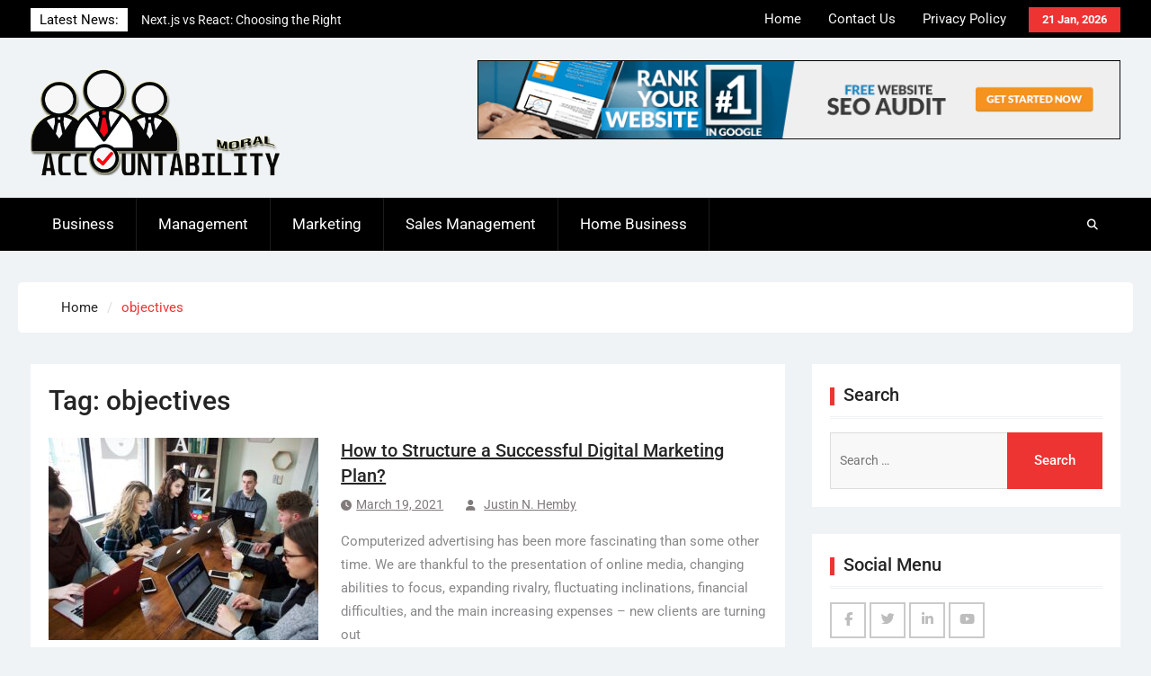

--- FILE ---
content_type: text/html; charset=UTF-8
request_url: https://moralaccountability.com/tag/objectives/
body_size: 10701
content:
<!DOCTYPE html> <html dir="ltr" lang="en-US" prefix="og: https://ogp.me/ns#">
		<head>
			<meta charset="UTF-8">
		<meta name="viewport" content="width=device-width, initial-scale=1">
		<link rel="profile" href="http://gmpg.org/xfn/11">
		<link rel="pingback" href="https://moralaccountability.com/xmlrpc.php">
		
<title>objectives - Moral Accountability</title>

		<!-- All in One SEO 4.9.3 - aioseo.com -->
	<meta name="robots" content="max-image-preview:large" />
	<link rel="canonical" href="https://moralaccountability.com/tag/objectives/" />
	<meta name="generator" content="All in One SEO (AIOSEO) 4.9.3" />
		<script type="application/ld+json" class="aioseo-schema">
			{"@context":"https:\/\/schema.org","@graph":[{"@type":"BreadcrumbList","@id":"https:\/\/moralaccountability.com\/tag\/objectives\/#breadcrumblist","itemListElement":[{"@type":"ListItem","@id":"https:\/\/moralaccountability.com#listItem","position":1,"name":"Home","item":"https:\/\/moralaccountability.com","nextItem":{"@type":"ListItem","@id":"https:\/\/moralaccountability.com\/tag\/objectives\/#listItem","name":"objectives"}},{"@type":"ListItem","@id":"https:\/\/moralaccountability.com\/tag\/objectives\/#listItem","position":2,"name":"objectives","previousItem":{"@type":"ListItem","@id":"https:\/\/moralaccountability.com#listItem","name":"Home"}}]},{"@type":"CollectionPage","@id":"https:\/\/moralaccountability.com\/tag\/objectives\/#collectionpage","url":"https:\/\/moralaccountability.com\/tag\/objectives\/","name":"objectives - Moral Accountability","inLanguage":"en-US","isPartOf":{"@id":"https:\/\/moralaccountability.com\/#website"},"breadcrumb":{"@id":"https:\/\/moralaccountability.com\/tag\/objectives\/#breadcrumblist"}},{"@type":"Organization","@id":"https:\/\/moralaccountability.com\/#organization","name":"Moral Accountability","description":"Business Blog","url":"https:\/\/moralaccountability.com\/","logo":{"@type":"ImageObject","url":"https:\/\/moralaccountability.com\/wp-content\/uploads\/2022\/06\/MORAL-ACCOUNTABILITY-Logo-1-e1654075718638.png","@id":"https:\/\/moralaccountability.com\/tag\/objectives\/#organizationLogo","width":1000,"height":423},"image":{"@id":"https:\/\/moralaccountability.com\/tag\/objectives\/#organizationLogo"}},{"@type":"WebSite","@id":"https:\/\/moralaccountability.com\/#website","url":"https:\/\/moralaccountability.com\/","name":"Moral Accountability","description":"Business Blog","inLanguage":"en-US","publisher":{"@id":"https:\/\/moralaccountability.com\/#organization"}}]}
		</script>
		<!-- All in One SEO -->

<link rel="alternate" type="application/rss+xml" title="Moral Accountability &raquo; Feed" href="https://moralaccountability.com/feed/" />
<link rel="alternate" type="application/rss+xml" title="Moral Accountability &raquo; objectives Tag Feed" href="https://moralaccountability.com/tag/objectives/feed/" />
<style id='wp-img-auto-sizes-contain-inline-css' type='text/css'>
img:is([sizes=auto i],[sizes^="auto," i]){contain-intrinsic-size:3000px 1500px}
/*# sourceURL=wp-img-auto-sizes-contain-inline-css */
</style>

<style id='wp-emoji-styles-inline-css' type='text/css'>

	img.wp-smiley, img.emoji {
		display: inline !important;
		border: none !important;
		box-shadow: none !important;
		height: 1em !important;
		width: 1em !important;
		margin: 0 0.07em !important;
		vertical-align: -0.1em !important;
		background: none !important;
		padding: 0 !important;
	}
/*# sourceURL=wp-emoji-styles-inline-css */
</style>
<link rel='stylesheet' id='wp-block-library-css' href='https://moralaccountability.com/wp-includes/css/dist/block-library/style.min.css?ver=6.9' type='text/css' media='all' />
<style id='global-styles-inline-css' type='text/css'>
:root{--wp--preset--aspect-ratio--square: 1;--wp--preset--aspect-ratio--4-3: 4/3;--wp--preset--aspect-ratio--3-4: 3/4;--wp--preset--aspect-ratio--3-2: 3/2;--wp--preset--aspect-ratio--2-3: 2/3;--wp--preset--aspect-ratio--16-9: 16/9;--wp--preset--aspect-ratio--9-16: 9/16;--wp--preset--color--black: #111111;--wp--preset--color--cyan-bluish-gray: #abb8c3;--wp--preset--color--white: #ffffff;--wp--preset--color--pale-pink: #f78da7;--wp--preset--color--vivid-red: #cf2e2e;--wp--preset--color--luminous-vivid-orange: #ff6900;--wp--preset--color--luminous-vivid-amber: #fcb900;--wp--preset--color--light-green-cyan: #7bdcb5;--wp--preset--color--vivid-green-cyan: #00d084;--wp--preset--color--pale-cyan-blue: #8ed1fc;--wp--preset--color--vivid-cyan-blue: #0693e3;--wp--preset--color--vivid-purple: #9b51e0;--wp--preset--color--gray: #f4f4f4;--wp--preset--color--blue: 1b8be0;--wp--preset--color--orange: #ee3333;--wp--preset--gradient--vivid-cyan-blue-to-vivid-purple: linear-gradient(135deg,rgb(6,147,227) 0%,rgb(155,81,224) 100%);--wp--preset--gradient--light-green-cyan-to-vivid-green-cyan: linear-gradient(135deg,rgb(122,220,180) 0%,rgb(0,208,130) 100%);--wp--preset--gradient--luminous-vivid-amber-to-luminous-vivid-orange: linear-gradient(135deg,rgb(252,185,0) 0%,rgb(255,105,0) 100%);--wp--preset--gradient--luminous-vivid-orange-to-vivid-red: linear-gradient(135deg,rgb(255,105,0) 0%,rgb(207,46,46) 100%);--wp--preset--gradient--very-light-gray-to-cyan-bluish-gray: linear-gradient(135deg,rgb(238,238,238) 0%,rgb(169,184,195) 100%);--wp--preset--gradient--cool-to-warm-spectrum: linear-gradient(135deg,rgb(74,234,220) 0%,rgb(151,120,209) 20%,rgb(207,42,186) 40%,rgb(238,44,130) 60%,rgb(251,105,98) 80%,rgb(254,248,76) 100%);--wp--preset--gradient--blush-light-purple: linear-gradient(135deg,rgb(255,206,236) 0%,rgb(152,150,240) 100%);--wp--preset--gradient--blush-bordeaux: linear-gradient(135deg,rgb(254,205,165) 0%,rgb(254,45,45) 50%,rgb(107,0,62) 100%);--wp--preset--gradient--luminous-dusk: linear-gradient(135deg,rgb(255,203,112) 0%,rgb(199,81,192) 50%,rgb(65,88,208) 100%);--wp--preset--gradient--pale-ocean: linear-gradient(135deg,rgb(255,245,203) 0%,rgb(182,227,212) 50%,rgb(51,167,181) 100%);--wp--preset--gradient--electric-grass: linear-gradient(135deg,rgb(202,248,128) 0%,rgb(113,206,126) 100%);--wp--preset--gradient--midnight: linear-gradient(135deg,rgb(2,3,129) 0%,rgb(40,116,252) 100%);--wp--preset--font-size--small: 14px;--wp--preset--font-size--medium: 20px;--wp--preset--font-size--large: 42px;--wp--preset--font-size--x-large: 42px;--wp--preset--font-size--normal: 18px;--wp--preset--font-size--huge: 54px;--wp--preset--spacing--20: 0.44rem;--wp--preset--spacing--30: 0.67rem;--wp--preset--spacing--40: 1rem;--wp--preset--spacing--50: 1.5rem;--wp--preset--spacing--60: 2.25rem;--wp--preset--spacing--70: 3.38rem;--wp--preset--spacing--80: 5.06rem;--wp--preset--shadow--natural: 6px 6px 9px rgba(0, 0, 0, 0.2);--wp--preset--shadow--deep: 12px 12px 50px rgba(0, 0, 0, 0.4);--wp--preset--shadow--sharp: 6px 6px 0px rgba(0, 0, 0, 0.2);--wp--preset--shadow--outlined: 6px 6px 0px -3px rgb(255, 255, 255), 6px 6px rgb(0, 0, 0);--wp--preset--shadow--crisp: 6px 6px 0px rgb(0, 0, 0);}:where(.is-layout-flex){gap: 0.5em;}:where(.is-layout-grid){gap: 0.5em;}body .is-layout-flex{display: flex;}.is-layout-flex{flex-wrap: wrap;align-items: center;}.is-layout-flex > :is(*, div){margin: 0;}body .is-layout-grid{display: grid;}.is-layout-grid > :is(*, div){margin: 0;}:where(.wp-block-columns.is-layout-flex){gap: 2em;}:where(.wp-block-columns.is-layout-grid){gap: 2em;}:where(.wp-block-post-template.is-layout-flex){gap: 1.25em;}:where(.wp-block-post-template.is-layout-grid){gap: 1.25em;}.has-black-color{color: var(--wp--preset--color--black) !important;}.has-cyan-bluish-gray-color{color: var(--wp--preset--color--cyan-bluish-gray) !important;}.has-white-color{color: var(--wp--preset--color--white) !important;}.has-pale-pink-color{color: var(--wp--preset--color--pale-pink) !important;}.has-vivid-red-color{color: var(--wp--preset--color--vivid-red) !important;}.has-luminous-vivid-orange-color{color: var(--wp--preset--color--luminous-vivid-orange) !important;}.has-luminous-vivid-amber-color{color: var(--wp--preset--color--luminous-vivid-amber) !important;}.has-light-green-cyan-color{color: var(--wp--preset--color--light-green-cyan) !important;}.has-vivid-green-cyan-color{color: var(--wp--preset--color--vivid-green-cyan) !important;}.has-pale-cyan-blue-color{color: var(--wp--preset--color--pale-cyan-blue) !important;}.has-vivid-cyan-blue-color{color: var(--wp--preset--color--vivid-cyan-blue) !important;}.has-vivid-purple-color{color: var(--wp--preset--color--vivid-purple) !important;}.has-black-background-color{background-color: var(--wp--preset--color--black) !important;}.has-cyan-bluish-gray-background-color{background-color: var(--wp--preset--color--cyan-bluish-gray) !important;}.has-white-background-color{background-color: var(--wp--preset--color--white) !important;}.has-pale-pink-background-color{background-color: var(--wp--preset--color--pale-pink) !important;}.has-vivid-red-background-color{background-color: var(--wp--preset--color--vivid-red) !important;}.has-luminous-vivid-orange-background-color{background-color: var(--wp--preset--color--luminous-vivid-orange) !important;}.has-luminous-vivid-amber-background-color{background-color: var(--wp--preset--color--luminous-vivid-amber) !important;}.has-light-green-cyan-background-color{background-color: var(--wp--preset--color--light-green-cyan) !important;}.has-vivid-green-cyan-background-color{background-color: var(--wp--preset--color--vivid-green-cyan) !important;}.has-pale-cyan-blue-background-color{background-color: var(--wp--preset--color--pale-cyan-blue) !important;}.has-vivid-cyan-blue-background-color{background-color: var(--wp--preset--color--vivid-cyan-blue) !important;}.has-vivid-purple-background-color{background-color: var(--wp--preset--color--vivid-purple) !important;}.has-black-border-color{border-color: var(--wp--preset--color--black) !important;}.has-cyan-bluish-gray-border-color{border-color: var(--wp--preset--color--cyan-bluish-gray) !important;}.has-white-border-color{border-color: var(--wp--preset--color--white) !important;}.has-pale-pink-border-color{border-color: var(--wp--preset--color--pale-pink) !important;}.has-vivid-red-border-color{border-color: var(--wp--preset--color--vivid-red) !important;}.has-luminous-vivid-orange-border-color{border-color: var(--wp--preset--color--luminous-vivid-orange) !important;}.has-luminous-vivid-amber-border-color{border-color: var(--wp--preset--color--luminous-vivid-amber) !important;}.has-light-green-cyan-border-color{border-color: var(--wp--preset--color--light-green-cyan) !important;}.has-vivid-green-cyan-border-color{border-color: var(--wp--preset--color--vivid-green-cyan) !important;}.has-pale-cyan-blue-border-color{border-color: var(--wp--preset--color--pale-cyan-blue) !important;}.has-vivid-cyan-blue-border-color{border-color: var(--wp--preset--color--vivid-cyan-blue) !important;}.has-vivid-purple-border-color{border-color: var(--wp--preset--color--vivid-purple) !important;}.has-vivid-cyan-blue-to-vivid-purple-gradient-background{background: var(--wp--preset--gradient--vivid-cyan-blue-to-vivid-purple) !important;}.has-light-green-cyan-to-vivid-green-cyan-gradient-background{background: var(--wp--preset--gradient--light-green-cyan-to-vivid-green-cyan) !important;}.has-luminous-vivid-amber-to-luminous-vivid-orange-gradient-background{background: var(--wp--preset--gradient--luminous-vivid-amber-to-luminous-vivid-orange) !important;}.has-luminous-vivid-orange-to-vivid-red-gradient-background{background: var(--wp--preset--gradient--luminous-vivid-orange-to-vivid-red) !important;}.has-very-light-gray-to-cyan-bluish-gray-gradient-background{background: var(--wp--preset--gradient--very-light-gray-to-cyan-bluish-gray) !important;}.has-cool-to-warm-spectrum-gradient-background{background: var(--wp--preset--gradient--cool-to-warm-spectrum) !important;}.has-blush-light-purple-gradient-background{background: var(--wp--preset--gradient--blush-light-purple) !important;}.has-blush-bordeaux-gradient-background{background: var(--wp--preset--gradient--blush-bordeaux) !important;}.has-luminous-dusk-gradient-background{background: var(--wp--preset--gradient--luminous-dusk) !important;}.has-pale-ocean-gradient-background{background: var(--wp--preset--gradient--pale-ocean) !important;}.has-electric-grass-gradient-background{background: var(--wp--preset--gradient--electric-grass) !important;}.has-midnight-gradient-background{background: var(--wp--preset--gradient--midnight) !important;}.has-small-font-size{font-size: var(--wp--preset--font-size--small) !important;}.has-medium-font-size{font-size: var(--wp--preset--font-size--medium) !important;}.has-large-font-size{font-size: var(--wp--preset--font-size--large) !important;}.has-x-large-font-size{font-size: var(--wp--preset--font-size--x-large) !important;}
/*# sourceURL=global-styles-inline-css */
</style>

<style id='classic-theme-styles-inline-css' type='text/css'>
/*! This file is auto-generated */
.wp-block-button__link{color:#fff;background-color:#32373c;border-radius:9999px;box-shadow:none;text-decoration:none;padding:calc(.667em + 2px) calc(1.333em + 2px);font-size:1.125em}.wp-block-file__button{background:#32373c;color:#fff;text-decoration:none}
/*# sourceURL=/wp-includes/css/classic-themes.min.css */
</style>
<link rel='stylesheet' id='contact-form-7-css' href='https://moralaccountability.com/wp-content/plugins/contact-form-7/includes/css/styles.css?ver=6.1.4' type='text/css' media='all' />
<link rel='stylesheet' id='magazine-power-font-awesome-css' href='https://moralaccountability.com/wp-content/themes/magazine-power/third-party/font-awesome/css/all.min.css?ver=6.7.2' type='text/css' media='all' />
<link rel='stylesheet' id='magazine-power-google-fonts-css' href='https://moralaccountability.com/wp-content/fonts/d6aabfdd582335a777166a682dc92eeb.css?ver=1.0.3' type='text/css' media='all' />
<link rel='stylesheet' id='jquery-sidr-css' href='https://moralaccountability.com/wp-content/themes/magazine-power/third-party/sidr/css/jquery.sidr.dark.min.css?ver=2.2.1' type='text/css' media='all' />
<link rel='stylesheet' id='jquery-slick-css' href='https://moralaccountability.com/wp-content/themes/magazine-power/third-party/slick/slick.min.css?ver=1.8.1' type='text/css' media='all' />
<link rel='stylesheet' id='magazine-power-style-css' href='https://moralaccountability.com/wp-content/themes/magazine-power/style.css?ver=2.0.1' type='text/css' media='all' />
<link rel='stylesheet' id='magazine-power-block-style-css' href='https://moralaccountability.com/wp-content/themes/magazine-power/css/blocks.css?ver=20250625-105920' type='text/css' media='all' />
<script type="text/javascript" src="https://moralaccountability.com/wp-includes/js/jquery/jquery.min.js?ver=3.7.1" id="jquery-core-js"></script>
<script type="text/javascript" src="https://moralaccountability.com/wp-includes/js/jquery/jquery-migrate.min.js?ver=3.4.1" id="jquery-migrate-js"></script>
<link rel="https://api.w.org/" href="https://moralaccountability.com/wp-json/" /><link rel="alternate" title="JSON" type="application/json" href="https://moralaccountability.com/wp-json/wp/v2/tags/61" /><link rel="EditURI" type="application/rsd+xml" title="RSD" href="https://moralaccountability.com/xmlrpc.php?rsd" />
<link rel="icon" href="https://moralaccountability.com/wp-content/uploads/2022/06/cropped-to-do-list-32x32.png" sizes="32x32" />
<link rel="icon" href="https://moralaccountability.com/wp-content/uploads/2022/06/cropped-to-do-list-192x192.png" sizes="192x192" />
<link rel="apple-touch-icon" href="https://moralaccountability.com/wp-content/uploads/2022/06/cropped-to-do-list-180x180.png" />
<meta name="msapplication-TileImage" content="https://moralaccountability.com/wp-content/uploads/2022/06/cropped-to-do-list-270x270.png" />
</head>

<body class="archive tag tag-objectives tag-61 wp-custom-logo wp-embed-responsive wp-theme-magazine-power group-blog global-layout-right-sidebar">
	
			<div id="page" class="hfeed site">
		<a class="skip-link screen-reader-text" href="#content">Skip to content</a>
				<div class="mobile-nav-wrap">
			<a id="mobile-trigger" href="#mob-menu"><i class="fas fa-bars"></i></a>
			<div id="mob-menu">
				<ul id="menu-primary-menu" class="menu"><li id="menu-item-102" class="menu-item menu-item-type-taxonomy menu-item-object-category menu-item-102"><a href="https://moralaccountability.com/category/business/">Business</a></li>
<li id="menu-item-103" class="menu-item menu-item-type-taxonomy menu-item-object-category menu-item-103"><a href="https://moralaccountability.com/category/management/">Management</a></li>
<li id="menu-item-104" class="menu-item menu-item-type-taxonomy menu-item-object-category menu-item-104"><a href="https://moralaccountability.com/category/marketing/">Marketing</a></li>
<li id="menu-item-105" class="menu-item menu-item-type-taxonomy menu-item-object-category menu-item-105"><a href="https://moralaccountability.com/category/sales-management/">Sales Management</a></li>
<li id="menu-item-106" class="menu-item menu-item-type-taxonomy menu-item-object-category menu-item-106"><a href="https://moralaccountability.com/category/home-business/">Home Business</a></li>
</ul>			</div><!-- #mob-menu -->

							<a id="mobile-trigger2" href="#mob-menu2"><i class="fas fa-bars"></i></a>
				<div id="mob-menu2">
					<ul id="menu-top-menu" class="menu"><li id="menu-item-107" class="menu-item menu-item-type-post_type menu-item-object-page menu-item-home menu-item-107"><a href="https://moralaccountability.com/">Home</a></li>
<li id="menu-item-108" class="menu-item menu-item-type-post_type menu-item-object-page menu-item-108"><a href="https://moralaccountability.com/contact-us/">Contact Us</a></li>
<li id="menu-item-109" class="menu-item menu-item-type-post_type menu-item-object-page menu-item-109"><a href="https://moralaccountability.com/privacy-policy/">Privacy Policy</a></li>
</ul>				</div><!-- #mob-menu2 -->
					</div><!-- .mobile-nav-wrap -->
		
			<div id="tophead">
			<div class="container">

									<div class="head-date">
						21 Jan, 2026					</div><!-- .head-date -->
													<div id="top-nav">
						<nav class="top-navigation"><ul id="menu-top-menu-1" class="menu"><li class="menu-item menu-item-type-post_type menu-item-object-page menu-item-home menu-item-107"><a href="https://moralaccountability.com/">Home</a></li>
<li class="menu-item menu-item-type-post_type menu-item-object-page menu-item-108"><a href="https://moralaccountability.com/contact-us/">Contact Us</a></li>
<li class="menu-item menu-item-type-post_type menu-item-object-page menu-item-109"><a href="https://moralaccountability.com/privacy-policy/">Privacy Policy</a></li>
</ul></nav>					</div><!-- #top-nav -->
													<div class="top-news">
						<span class="top-news-title">
												Latest News:						</span>
								<div id="news-ticker">
			<div class="news-ticker-inner-wrap">
									<div class="list">
						<a href="https://moralaccountability.com/next-js-vs-react-choosing-the-right-framework-for-modern-web-apps/">Next.js vs React: Choosing the Right Framework for Modern Web Apps</a>
					</div>
									<div class="list">
						<a href="https://moralaccountability.com/tips-for-getting-the-most-out-of-solidworks-electrical-and-solidworks-simulation/">Tips for Getting the Most Out of SolidWorks Electrical and SolidWorks Simulation</a>
					</div>
									<div class="list">
						<a href="https://moralaccountability.com/do-you-need-an-acca-private-tutor-for-sbr-7-clear-triggers-to-say-yes/">Do You Need an ACCA Private Tutor for SBR? 7 Clear Triggers to Say Yes</a>
					</div>
							</div><!-- .news-ticker-inner-wrap -->
		</div><!-- #news-ticker -->
							</div><!-- .top-news -->
				

				


			</div><!-- .container -->
		</div><!-- #tophead -->
				<header id="masthead" class="site-header" role="banner"><div class="container"><div class="inner-wrapper">
						<div class="site-branding">

			<a href="https://moralaccountability.com/" class="custom-logo-link" rel="home"><img width="1000" height="423" src="https://moralaccountability.com/wp-content/uploads/2022/06/MORAL-ACCOUNTABILITY-Logo-1-e1654075718638.png" class="custom-logo" alt="Moral Accountability" decoding="async" fetchpriority="high" srcset="https://moralaccountability.com/wp-content/uploads/2022/06/MORAL-ACCOUNTABILITY-Logo-1-e1654075718638.png 1000w, https://moralaccountability.com/wp-content/uploads/2022/06/MORAL-ACCOUNTABILITY-Logo-1-e1654075718638-300x127.png 300w, https://moralaccountability.com/wp-content/uploads/2022/06/MORAL-ACCOUNTABILITY-Logo-1-e1654075718638-768x325.png 768w, https://moralaccountability.com/wp-content/uploads/2022/06/MORAL-ACCOUNTABILITY-Logo-1-e1654075718638-370x157.png 370w" sizes="(max-width: 1000px) 100vw, 1000px" /></a>
			
					</div><!-- .site-branding -->
		<div id="header-widget">
							<div id="header-right-widget-area">
					<aside id="text-3" class="widget widget_text">			<div class="textwidget"><p><img decoding="async" class="aligncenter wp-image-101 size-full" src="https://moralaccountability.com/wp-content/uploads/2022/02/port-gif72890-00018.gif" alt="" width="728" height="90" /></p>
</div>
		</aside>				</div><!-- #header-right-widget-area -->
					</div><!-- #header-ads -->
					</div> <!-- .inner-wrapper --></div><!-- .container --></header><!-- #masthead -->
				<div id="main-nav" class="clear-fix">
			<div class="main-nav-wrapper">
				<div class="container">
					<nav id="site-navigation" class="main-navigation" role="navigation">
						<div class="wrap-menu-content">
							<div class="menu-primary-menu-container"><ul id="primary-menu" class="menu"><li class="menu-item menu-item-type-taxonomy menu-item-object-category menu-item-102"><a href="https://moralaccountability.com/category/business/">Business</a></li>
<li class="menu-item menu-item-type-taxonomy menu-item-object-category menu-item-103"><a href="https://moralaccountability.com/category/management/">Management</a></li>
<li class="menu-item menu-item-type-taxonomy menu-item-object-category menu-item-104"><a href="https://moralaccountability.com/category/marketing/">Marketing</a></li>
<li class="menu-item menu-item-type-taxonomy menu-item-object-category menu-item-105"><a href="https://moralaccountability.com/category/sales-management/">Sales Management</a></li>
<li class="menu-item menu-item-type-taxonomy menu-item-object-category menu-item-106"><a href="https://moralaccountability.com/category/home-business/">Home Business</a></li>
</ul></div>						</div><!-- .wrap-menu-content -->
					</nav><!-- #site-navigation -->

					<div class="header-search-box">
						<a href="#" class="search-icon"><i class="fas fa-search"></i></a>
						<div class="search-box-wrap">
							<form role="search" method="get" class="search-form" action="https://moralaccountability.com/">
				<label>
					<span class="screen-reader-text">Search for:</span>
					<input type="search" class="search-field" placeholder="Search &hellip;" value="" name="s" />
				</label>
				<input type="submit" class="search-submit" value="Search" />
			</form>						</div><!-- .search-box-wrap -->
					</div><!-- .header-search-box -->
				</div> <!-- .container -->
			</div> <!-- main-nav-wrapper -->
		</div> <!-- #main-nav -->
		
	<div id="breadcrumb"><div class="container"><div role="navigation" aria-label="Breadcrumbs" class="breadcrumb-trail breadcrumbs" itemprop="breadcrumb"><ul class="trail-items" itemscope itemtype="http://schema.org/BreadcrumbList"><meta name="numberOfItems" content="2" /><meta name="itemListOrder" content="Ascending" /><li itemprop="itemListElement" itemscope itemtype="http://schema.org/ListItem" class="trail-item trail-begin"><a href="https://moralaccountability.com/" rel="home" itemprop="item"><span itemprop="name">Home</span></a><meta itemprop="position" content="1" /></li><li itemprop="itemListElement" itemscope itemtype="http://schema.org/ListItem" class="trail-item trail-end"><span itemprop="item"><span itemprop="name">objectives</span></span><meta itemprop="position" content="2" /></li></ul></div></div><!-- .container --></div><!-- #breadcrumb -->		<div id="content" class="site-content"><div class="container"><div class="inner-wrapper">
			
	<div id="primary" class="content-area">
		<main id="main" class="site-main" role="main">

		
			<header class="page-header">
				<h1 class="page-title">Tag: <span>objectives</span></h1>			</header><!-- .page-header -->

			
				
<article id="post-34" class="post-34 post type-post status-publish format-standard has-post-thumbnail hentry category-marketing tag-administrations tag-attempting tag-connecting tag-interest tag-objectives">
	<div class="entry-content-wrapper">

														<a href="https://moralaccountability.com/how-to-structure-a-successful-digital-marketing-plan/"><img width="300" height="225" src="https://moralaccountability.com/wp-content/uploads/2021/08/c-300x225.jpg" class="alignleft wp-post-image" alt="" decoding="async" srcset="https://moralaccountability.com/wp-content/uploads/2021/08/c-300x225.jpg 300w, https://moralaccountability.com/wp-content/uploads/2021/08/c-768x576.jpg 768w, https://moralaccountability.com/wp-content/uploads/2021/08/c-333x250.jpg 333w, https://moralaccountability.com/wp-content/uploads/2021/08/c.jpg 800w" sizes="(max-width: 300px) 100vw, 300px" /></a>
					
		<div class="entry-content">
			<header class="entry-header">
				<h2 class="entry-title"><a href="https://moralaccountability.com/how-to-structure-a-successful-digital-marketing-plan/" rel="bookmark">How to Structure a Successful Digital Marketing Plan?</a></h2>								<div class="entry-meta">
					<span class="posted-on"><a href="https://moralaccountability.com/how-to-structure-a-successful-digital-marketing-plan/" rel="bookmark"><time class="entry-date published" datetime="2021-03-19T09:48:09+00:00">March 19, 2021</time><time class="updated" datetime="2022-06-01T09:40:53+00:00">June 1, 2022</time></a></span><span class="byline"> <span class="author vcard"><a class="url fn n" href="https://moralaccountability.com/author/justin-n-hemby/">Justin N. Hemby</a></span></span>				</div><!-- .entry-meta -->
							</header><!-- .entry-header -->

							<p>Computerized advertising has been more fascinating than some other time. We are thankful to the presentation of online media, changing abilities to focus, expanding rivalry, fluctuating inclinations, financial difficulties, and the main increasing expenses &#8211; new clients are turning out <a href="https://moralaccountability.com/how-to-structure-a-successful-digital-marketing-plan/" class="read-more">Read more</a></p>
			
			<footer class="entry-meta entry-footer">
				<span class="cat-links"><a href="https://moralaccountability.com/category/marketing/" rel="category tag">Marketing</a></span><span class="tags-links"><a href="https://moralaccountability.com/tag/administrations/" rel="tag">administrations</a>, <a href="https://moralaccountability.com/tag/attempting/" rel="tag">attempting</a>, <a href="https://moralaccountability.com/tag/connecting/" rel="tag">connecting</a>, <a href="https://moralaccountability.com/tag/interest/" rel="tag">interest</a>, <a href="https://moralaccountability.com/tag/objectives/" rel="tag">objectives</a></span>			</footer><!-- .entry-footer -->

		</div><!-- .entry-content -->
	</div><!-- .entry-content-wrapper -->
</article><!-- #post-## -->

			
			

		
		</main><!-- #main -->
	</div><!-- #primary -->


<div id="sidebar-primary" class="widget-area sidebar" role="complementary">

	<div class="sidebar-inner">
			<aside id="search-2" class="widget widget_search"><h2 class="widget-title"><span>Search</span></h2><form role="search" method="get" class="search-form" action="https://moralaccountability.com/">
				<label>
					<span class="screen-reader-text">Search for:</span>
					<input type="search" class="search-field" placeholder="Search &hellip;" value="" name="s" />
				</label>
				<input type="submit" class="search-submit" value="Search" />
			</form></aside><aside id="magazine-power-social-3" class="widget magazine_power_widget_social"><h2 class="widget-title"><span>Social Menu</span></h2><ul id="menu-social-menu" class="menu"><li id="menu-item-112" class="menu-item menu-item-type-custom menu-item-object-custom menu-item-112"><a href="http://facebook.com"><span class="screen-reader-text">Facebook</span></a></li>
<li id="menu-item-113" class="menu-item menu-item-type-custom menu-item-object-custom menu-item-113"><a href="http://twitter.com"><span class="screen-reader-text">Twitter</span></a></li>
<li id="menu-item-114" class="menu-item menu-item-type-custom menu-item-object-custom menu-item-114"><a href="http://linkedin.com"><span class="screen-reader-text">Linked IN</span></a></li>
<li id="menu-item-115" class="menu-item menu-item-type-custom menu-item-object-custom menu-item-115"><a href="http://youtube.com"><span class="screen-reader-text">YouTube</span></a></li>
</ul></aside><aside id="magazine-power-tabbed-3" class="widget magazine_power_widget_tabbed">			<div class="tabbed-container">
				<ul class="etabs">
					<li class="tab tab-popular"><a href="#tabbed-3-popular">Popular</a></li>
					<li class="tab tab-recent"><a href="#tabbed-3-recent">Recent</a></li>
					<li class="tab tab-comments"><a href="#tabbed-3-comments">Comments</a></li>
				</ul>
				<div id="tabbed-3-popular" class="tab-content">
					
			
				<ul class="news-list">
											<li class="news-item">
							<div class="news-thumb">
								<a class="news-item-thumb" href="https://moralaccountability.com/3-popular-stores-in-boston-to-find-quality-promotional-products/">
																																				<img src="https://moralaccountability.com/wp-content/uploads/2021/08/c-1-150x150.jpg" alt="3 Popular Stores in Boston to Find Quality Promotional Products" />
																									</a><!-- .news-item-thumb -->
							</div><!-- .news-thumb -->
							<div class="news-content">
								<h3><a href="https://moralaccountability.com/3-popular-stores-in-boston-to-find-quality-promotional-products/">3 Popular Stores in Boston to Find Quality Promotional Products</a></h3><span class="date">February 9, 2021</span>
							</div><!-- .news-content -->
						</li><!-- .news-item -->
											<li class="news-item">
							<div class="news-thumb">
								<a class="news-item-thumb" href="https://moralaccountability.com/assume-responsibility-for-a-mobile-device-with-management-help/">
																																				<img src="https://moralaccountability.com/wp-content/uploads/2021/07/c-150x150.jpg" alt="Assume Responsibility for a Mobile Device with Management Help" />
																									</a><!-- .news-item-thumb -->
							</div><!-- .news-thumb -->
							<div class="news-content">
								<h3><a href="https://moralaccountability.com/assume-responsibility-for-a-mobile-device-with-management-help/">Assume Responsibility for a Mobile Device with Management Help</a></h3><span class="date">February 24, 2021</span>
							</div><!-- .news-content -->
						</li><!-- .news-item -->
											<li class="news-item">
							<div class="news-thumb">
								<a class="news-item-thumb" href="https://moralaccountability.com/tips-of-making-wholesale-childrens-clothing-uk-profitable/">
																																				<img src="https://moralaccountability.com/wp-content/uploads/2021/07/c-1-150x150.jpg" alt="Tips Of Making Wholesale Children&#8217;s Clothing UK Profitable" />
																									</a><!-- .news-item-thumb -->
							</div><!-- .news-thumb -->
							<div class="news-content">
								<h3><a href="https://moralaccountability.com/tips-of-making-wholesale-childrens-clothing-uk-profitable/">Tips Of Making Wholesale Children&#8217;s Clothing UK Profitable</a></h3><span class="date">January 15, 2021</span>
							</div><!-- .news-content -->
						</li><!-- .news-item -->
											<li class="news-item">
							<div class="news-thumb">
								<a class="news-item-thumb" href="https://moralaccountability.com/having-clean-environments-makes-all-the-difference/">
																																				<img src="https://moralaccountability.com/wp-content/uploads/2021/05/c-1-150x150.jpg" alt="Having Clean Environments Makes All The Difference" />
																									</a><!-- .news-item-thumb -->
							</div><!-- .news-thumb -->
							<div class="news-content">
								<h3><a href="https://moralaccountability.com/having-clean-environments-makes-all-the-difference/">Having Clean Environments Makes All The Difference</a></h3><span class="date">January 18, 2021</span>
							</div><!-- .news-content -->
						</li><!-- .news-item -->
											<li class="news-item">
							<div class="news-thumb">
								<a class="news-item-thumb" href="https://moralaccountability.com/putting-resources-into-a-condo-in-edmonton/">
																																				<img src="https://moralaccountability.com/wp-content/uploads/2021/04/c-150x150.jpg" alt="Putting resources into a Condo in Edmonton" />
																									</a><!-- .news-item-thumb -->
							</div><!-- .news-thumb -->
							<div class="news-content">
								<h3><a href="https://moralaccountability.com/putting-resources-into-a-condo-in-edmonton/">Putting resources into a Condo in Edmonton</a></h3><span class="date">February 26, 2021</span>
							</div><!-- .news-content -->
						</li><!-- .news-item -->
									</ul><!-- .news-list -->

				
										</div>
				<div id="tabbed-3-recent" class="tab-content">
					
			
				<ul class="news-list">
											<li class="news-item">
							<div class="news-thumb">
								<a class="news-item-thumb" href="https://moralaccountability.com/next-js-vs-react-choosing-the-right-framework-for-modern-web-apps/">
																																				<img src="https://moralaccountability.com/wp-content/uploads/2025/11/Buzz-1-150x150.jpg" alt="Next.js vs React: Choosing the Right Framework for Modern Web Apps" />
																									</a><!-- .news-item-thumb -->
							</div><!-- .news-thumb -->
							<div class="news-content">
								<h3><a href="https://moralaccountability.com/next-js-vs-react-choosing-the-right-framework-for-modern-web-apps/">Next.js vs React: Choosing the Right Framework for Modern Web Apps</a></h3><span class="date">November 18, 2025</span>
							</div><!-- .news-content -->
						</li><!-- .news-item -->
											<li class="news-item">
							<div class="news-thumb">
								<a class="news-item-thumb" href="https://moralaccountability.com/tips-for-getting-the-most-out-of-solidworks-electrical-and-solidworks-simulation/">
																																				<img src="https://moralaccountability.com/wp-content/uploads/2025/10/Business-Buzz-150x150.jpg" alt="Tips for Getting the Most Out of SolidWorks Electrical and SolidWorks Simulation" />
																									</a><!-- .news-item-thumb -->
							</div><!-- .news-thumb -->
							<div class="news-content">
								<h3><a href="https://moralaccountability.com/tips-for-getting-the-most-out-of-solidworks-electrical-and-solidworks-simulation/">Tips for Getting the Most Out of SolidWorks Electrical and SolidWorks Simulation</a></h3><span class="date">October 10, 2025</span>
							</div><!-- .news-content -->
						</li><!-- .news-item -->
											<li class="news-item">
							<div class="news-thumb">
								<a class="news-item-thumb" href="https://moralaccountability.com/do-you-need-an-acca-private-tutor-for-sbr-7-clear-triggers-to-say-yes/">
																																				<img src="https://moralaccountability.com/wp-content/uploads/2025/08/Business-2-150x150.jpg" alt="Do You Need an ACCA Private Tutor for SBR? 7 Clear Triggers to Say Yes" />
																									</a><!-- .news-item-thumb -->
							</div><!-- .news-thumb -->
							<div class="news-content">
								<h3><a href="https://moralaccountability.com/do-you-need-an-acca-private-tutor-for-sbr-7-clear-triggers-to-say-yes/">Do You Need an ACCA Private Tutor for SBR? 7 Clear Triggers to Say Yes</a></h3><span class="date">August 26, 2025</span>
							</div><!-- .news-content -->
						</li><!-- .news-item -->
											<li class="news-item">
							<div class="news-thumb">
								<a class="news-item-thumb" href="https://moralaccountability.com/why-aca-track-is-the-best-solution-for-businesses/">
																																				<img src="https://moralaccountability.com/wp-content/uploads/2025/08/Businesses-150x150.jpg" alt="Why ACA-Track is the Best Solution for Businesses With Complex ACA Reporting Needs" />
																									</a><!-- .news-item-thumb -->
							</div><!-- .news-thumb -->
							<div class="news-content">
								<h3><a href="https://moralaccountability.com/why-aca-track-is-the-best-solution-for-businesses/">Why ACA-Track is the Best Solution for Businesses With Complex ACA Reporting Needs</a></h3><span class="date">August 18, 2025</span>
							</div><!-- .news-content -->
						</li><!-- .news-item -->
											<li class="news-item">
							<div class="news-thumb">
								<a class="news-item-thumb" href="https://moralaccountability.com/bring-out-the-beauty-professional-staining-services-for-wood-concrete/">
																																				<img src="https://moralaccountability.com/wp-content/uploads/2025/08/Buzz-150x150.jpg" alt="Bring Out the Beauty: Professional Staining Services for Wood &#038; Concrete" />
																									</a><!-- .news-item-thumb -->
							</div><!-- .news-thumb -->
							<div class="news-content">
								<h3><a href="https://moralaccountability.com/bring-out-the-beauty-professional-staining-services-for-wood-concrete/">Bring Out the Beauty: Professional Staining Services for Wood &#038; Concrete</a></h3><span class="date">August 10, 2025</span>
							</div><!-- .news-content -->
						</li><!-- .news-item -->
									</ul><!-- .news-list -->

				
										</div>
				<div id="tabbed-3-comments" class="tab-content">
					
										</div>
			</div><!-- .tabbed-container -->
			</aside><aside id="archives-2" class="widget widget_archive"><h2 class="widget-title"><span>Archives</span></h2>
			<ul>
					<li><a href='https://moralaccountability.com/2025/11/'>November 2025</a></li>
	<li><a href='https://moralaccountability.com/2025/10/'>October 2025</a></li>
	<li><a href='https://moralaccountability.com/2025/08/'>August 2025</a></li>
	<li><a href='https://moralaccountability.com/2025/07/'>July 2025</a></li>
	<li><a href='https://moralaccountability.com/2025/06/'>June 2025</a></li>
	<li><a href='https://moralaccountability.com/2025/05/'>May 2025</a></li>
	<li><a href='https://moralaccountability.com/2025/04/'>April 2025</a></li>
	<li><a href='https://moralaccountability.com/2025/03/'>March 2025</a></li>
	<li><a href='https://moralaccountability.com/2025/02/'>February 2025</a></li>
	<li><a href='https://moralaccountability.com/2025/01/'>January 2025</a></li>
	<li><a href='https://moralaccountability.com/2024/12/'>December 2024</a></li>
	<li><a href='https://moralaccountability.com/2024/11/'>November 2024</a></li>
	<li><a href='https://moralaccountability.com/2024/10/'>October 2024</a></li>
	<li><a href='https://moralaccountability.com/2024/09/'>September 2024</a></li>
	<li><a href='https://moralaccountability.com/2024/08/'>August 2024</a></li>
	<li><a href='https://moralaccountability.com/2024/07/'>July 2024</a></li>
	<li><a href='https://moralaccountability.com/2024/06/'>June 2024</a></li>
	<li><a href='https://moralaccountability.com/2024/05/'>May 2024</a></li>
	<li><a href='https://moralaccountability.com/2024/04/'>April 2024</a></li>
	<li><a href='https://moralaccountability.com/2024/03/'>March 2024</a></li>
	<li><a href='https://moralaccountability.com/2024/02/'>February 2024</a></li>
	<li><a href='https://moralaccountability.com/2024/01/'>January 2024</a></li>
	<li><a href='https://moralaccountability.com/2023/12/'>December 2023</a></li>
	<li><a href='https://moralaccountability.com/2023/11/'>November 2023</a></li>
	<li><a href='https://moralaccountability.com/2023/10/'>October 2023</a></li>
	<li><a href='https://moralaccountability.com/2023/09/'>September 2023</a></li>
	<li><a href='https://moralaccountability.com/2023/08/'>August 2023</a></li>
	<li><a href='https://moralaccountability.com/2023/07/'>July 2023</a></li>
	<li><a href='https://moralaccountability.com/2023/06/'>June 2023</a></li>
	<li><a href='https://moralaccountability.com/2023/05/'>May 2023</a></li>
	<li><a href='https://moralaccountability.com/2023/04/'>April 2023</a></li>
	<li><a href='https://moralaccountability.com/2023/03/'>March 2023</a></li>
	<li><a href='https://moralaccountability.com/2023/02/'>February 2023</a></li>
	<li><a href='https://moralaccountability.com/2023/01/'>January 2023</a></li>
	<li><a href='https://moralaccountability.com/2022/12/'>December 2022</a></li>
	<li><a href='https://moralaccountability.com/2022/11/'>November 2022</a></li>
	<li><a href='https://moralaccountability.com/2022/10/'>October 2022</a></li>
	<li><a href='https://moralaccountability.com/2022/09/'>September 2022</a></li>
	<li><a href='https://moralaccountability.com/2022/08/'>August 2022</a></li>
	<li><a href='https://moralaccountability.com/2022/07/'>July 2022</a></li>
	<li><a href='https://moralaccountability.com/2022/06/'>June 2022</a></li>
	<li><a href='https://moralaccountability.com/2022/05/'>May 2022</a></li>
	<li><a href='https://moralaccountability.com/2022/04/'>April 2022</a></li>
	<li><a href='https://moralaccountability.com/2022/03/'>March 2022</a></li>
	<li><a href='https://moralaccountability.com/2022/02/'>February 2022</a></li>
	<li><a href='https://moralaccountability.com/2021/12/'>December 2021</a></li>
	<li><a href='https://moralaccountability.com/2021/11/'>November 2021</a></li>
	<li><a href='https://moralaccountability.com/2021/10/'>October 2021</a></li>
	<li><a href='https://moralaccountability.com/2021/09/'>September 2021</a></li>
	<li><a href='https://moralaccountability.com/2021/08/'>August 2021</a></li>
	<li><a href='https://moralaccountability.com/2021/07/'>July 2021</a></li>
	<li><a href='https://moralaccountability.com/2021/06/'>June 2021</a></li>
	<li><a href='https://moralaccountability.com/2021/05/'>May 2021</a></li>
	<li><a href='https://moralaccountability.com/2021/04/'>April 2021</a></li>
	<li><a href='https://moralaccountability.com/2021/03/'>March 2021</a></li>
	<li><a href='https://moralaccountability.com/2021/02/'>February 2021</a></li>
	<li><a href='https://moralaccountability.com/2021/01/'>January 2021</a></li>
	<li><a href='https://moralaccountability.com/2018/09/'>September 2018</a></li>
			</ul>

			</aside><aside id="categories-2" class="widget widget_categories"><h2 class="widget-title"><span>Categories</span></h2>
			<ul>
					<li class="cat-item cat-item-148"><a href="https://moralaccountability.com/category/accounting/">Accounting</a>
</li>
	<li class="cat-item cat-item-2"><a href="https://moralaccountability.com/category/business/">Business</a>
</li>
	<li class="cat-item cat-item-175"><a href="https://moralaccountability.com/category/career/">Career</a>
</li>
	<li class="cat-item cat-item-150"><a href="https://moralaccountability.com/category/education/">Education</a>
</li>
	<li class="cat-item cat-item-1"><a href="https://moralaccountability.com/category/featured/">Featured</a>
</li>
	<li class="cat-item cat-item-108"><a href="https://moralaccountability.com/category/finance/">Finance</a>
</li>
	<li class="cat-item cat-item-6"><a href="https://moralaccountability.com/category/home-business/">Home Business</a>
</li>
	<li class="cat-item cat-item-117"><a href="https://moralaccountability.com/category/industry/">Industry</a>
</li>
	<li class="cat-item cat-item-118"><a href="https://moralaccountability.com/category/insurance/">Insurance</a>
</li>
	<li class="cat-item cat-item-156"><a href="https://moralaccountability.com/category/investment/">Investment</a>
</li>
	<li class="cat-item cat-item-3"><a href="https://moralaccountability.com/category/management/">Management</a>
</li>
	<li class="cat-item cat-item-4"><a href="https://moralaccountability.com/category/marketing/">Marketing</a>
</li>
	<li class="cat-item cat-item-5"><a href="https://moralaccountability.com/category/sales-management/">Sales Management</a>
</li>
	<li class="cat-item cat-item-149"><a href="https://moralaccountability.com/category/shop/">Shop</a>
</li>
			</ul>

			</aside><aside id="pages-2" class="widget widget_pages"><h2 class="widget-title"><span>Pages</span></h2>
			<ul>
				<li class="page_item page-item-94"><a href="https://moralaccountability.com/contact-us/">Contact Us</a></li>
<li class="page_item page-item-93"><a href="https://moralaccountability.com/">Home</a></li>
<li class="page_item page-item-95"><a href="https://moralaccountability.com/privacy-policy/">Privacy Policy</a></li>
			</ul>

			</aside><aside id="text-4" class="widget widget_text"><h2 class="widget-title"><span>Business &#038; Networking</span></h2>			<div class="textwidget"><p><img loading="lazy" decoding="async" class="aligncenter wp-image-100 size-full" src="https://moralaccountability.com/wp-content/uploads/2022/02/animated-gif-banner-ads-web-design-webdesign-design_78.gif" alt="" width="300" height="600" /></p>
</div>
		</aside>		</div><!-- .sidebar-inner -->
</div><!-- #sidebar-primary -->
		</div><!-- .inner-wrapper --></div><!-- .container --></div><!-- #content -->
		
	<div  id="footer-widgets" ><div class="container"><div class="inner-wrapper"><div class="footer-active-3 footer-widget-area">
		<aside id="recent-posts-3" class="widget widget_recent_entries">
		<h3 class="widget-title">Popular Business News</h3>
		<ul>
											<li>
					<a href="https://moralaccountability.com/next-js-vs-react-choosing-the-right-framework-for-modern-web-apps/">Next.js vs React: Choosing the Right Framework for Modern Web Apps</a>
									</li>
											<li>
					<a href="https://moralaccountability.com/tips-for-getting-the-most-out-of-solidworks-electrical-and-solidworks-simulation/">Tips for Getting the Most Out of SolidWorks Electrical and SolidWorks Simulation</a>
									</li>
											<li>
					<a href="https://moralaccountability.com/do-you-need-an-acca-private-tutor-for-sbr-7-clear-triggers-to-say-yes/">Do You Need an ACCA Private Tutor for SBR? 7 Clear Triggers to Say Yes</a>
									</li>
											<li>
					<a href="https://moralaccountability.com/why-aca-track-is-the-best-solution-for-businesses/">Why ACA-Track is the Best Solution for Businesses With Complex ACA Reporting Needs</a>
									</li>
											<li>
					<a href="https://moralaccountability.com/bring-out-the-beauty-professional-staining-services-for-wood-concrete/">Bring Out the Beauty: Professional Staining Services for Wood &#038; Concrete</a>
									</li>
					</ul>

		</aside></div><!-- .footer-widget-area --><div class="footer-active-3 footer-widget-area"><aside id="categories-4" class="widget widget_categories"><h3 class="widget-title">Categories</h3>
			<ul>
					<li class="cat-item cat-item-148"><a href="https://moralaccountability.com/category/accounting/">Accounting</a>
</li>
	<li class="cat-item cat-item-2"><a href="https://moralaccountability.com/category/business/">Business</a>
</li>
	<li class="cat-item cat-item-175"><a href="https://moralaccountability.com/category/career/">Career</a>
</li>
	<li class="cat-item cat-item-150"><a href="https://moralaccountability.com/category/education/">Education</a>
</li>
	<li class="cat-item cat-item-1"><a href="https://moralaccountability.com/category/featured/">Featured</a>
</li>
	<li class="cat-item cat-item-108"><a href="https://moralaccountability.com/category/finance/">Finance</a>
</li>
	<li class="cat-item cat-item-6"><a href="https://moralaccountability.com/category/home-business/">Home Business</a>
</li>
	<li class="cat-item cat-item-117"><a href="https://moralaccountability.com/category/industry/">Industry</a>
</li>
	<li class="cat-item cat-item-118"><a href="https://moralaccountability.com/category/insurance/">Insurance</a>
</li>
	<li class="cat-item cat-item-156"><a href="https://moralaccountability.com/category/investment/">Investment</a>
</li>
	<li class="cat-item cat-item-3"><a href="https://moralaccountability.com/category/management/">Management</a>
</li>
	<li class="cat-item cat-item-4"><a href="https://moralaccountability.com/category/marketing/">Marketing</a>
</li>
	<li class="cat-item cat-item-5"><a href="https://moralaccountability.com/category/sales-management/">Sales Management</a>
</li>
	<li class="cat-item cat-item-149"><a href="https://moralaccountability.com/category/shop/">Shop</a>
</li>
			</ul>

			</aside></div><!-- .footer-widget-area --><div class="footer-active-3 footer-widget-area"><aside id="pages-3" class="widget widget_pages"><h3 class="widget-title">Pages</h3>
			<ul>
				<li class="page_item page-item-94"><a href="https://moralaccountability.com/contact-us/">Contact Us</a></li>
<li class="page_item page-item-93"><a href="https://moralaccountability.com/">Home</a></li>
<li class="page_item page-item-95"><a href="https://moralaccountability.com/privacy-policy/">Privacy Policy</a></li>
			</ul>

			</aside><aside id="search-4" class="widget widget_search"><h3 class="widget-title">Search</h3><form role="search" method="get" class="search-form" action="https://moralaccountability.com/">
				<label>
					<span class="screen-reader-text">Search for:</span>
					<input type="search" class="search-field" placeholder="Search &hellip;" value="" name="s" />
				</label>
				<input type="submit" class="search-submit" value="Search" />
			</form></aside></div><!-- .footer-widget-area --></div><!-- .inner-wrapper --></div><!-- .container --></div>		<footer id="colophon" class="site-footer" role="contentinfo"><div class="container">
					<div class="colophon-inner colophon-grid-3">
							<div class="colophon-column">
					<div class="copyright">
						Copyright © All rights reserved | Moral Accountability 2022					</div><!-- .copyright -->
				</div><!-- .colophon-column -->
			
							<div class="colophon-column">
					<div id="footer-navigation" class="menu-primary-menu-container"><ul id="menu-primary-menu-1" class="menu"><li class="menu-item menu-item-type-taxonomy menu-item-object-category menu-item-102"><a href="https://moralaccountability.com/category/business/">Business</a></li>
<li class="menu-item menu-item-type-taxonomy menu-item-object-category menu-item-103"><a href="https://moralaccountability.com/category/management/">Management</a></li>
<li class="menu-item menu-item-type-taxonomy menu-item-object-category menu-item-104"><a href="https://moralaccountability.com/category/marketing/">Marketing</a></li>
<li class="menu-item menu-item-type-taxonomy menu-item-object-category menu-item-105"><a href="https://moralaccountability.com/category/sales-management/">Sales Management</a></li>
<li class="menu-item menu-item-type-taxonomy menu-item-object-category menu-item-106"><a href="https://moralaccountability.com/category/home-business/">Home Business</a></li>
</ul></div>				</div><!-- .colophon-column -->
			
							<div class="colophon-column">
					<div class="site-info">
						Magazine Power by <a target="_blank" rel="designer" href="https://wenthemes.com/">WEN Themes</a>					</div><!-- .site-info -->
				</div><!-- .colophon-column -->
					</div><!-- .colophon-inner -->
					</div><!-- .container --></footer><!-- #colophon -->
		
		</div><!-- #page -->
		<a href="#page" class="scrollup" id="btn-scrollup"><i class="fas fa-angle-up"></i></a>
<script type="speculationrules">
{"prefetch":[{"source":"document","where":{"and":[{"href_matches":"/*"},{"not":{"href_matches":["/wp-*.php","/wp-admin/*","/wp-content/uploads/*","/wp-content/*","/wp-content/plugins/*","/wp-content/themes/magazine-power/*","/*\\?(.+)"]}},{"not":{"selector_matches":"a[rel~=\"nofollow\"]"}},{"not":{"selector_matches":".no-prefetch, .no-prefetch a"}}]},"eagerness":"conservative"}]}
</script>
<script type="text/javascript" src="https://moralaccountability.com/wp-includes/js/dist/hooks.min.js?ver=dd5603f07f9220ed27f1" id="wp-hooks-js"></script>
<script type="text/javascript" src="https://moralaccountability.com/wp-includes/js/dist/i18n.min.js?ver=c26c3dc7bed366793375" id="wp-i18n-js"></script>
<script type="text/javascript" id="wp-i18n-js-after">
/* <![CDATA[ */
wp.i18n.setLocaleData( { 'text direction\u0004ltr': [ 'ltr' ] } );
//# sourceURL=wp-i18n-js-after
/* ]]> */
</script>
<script type="text/javascript" src="https://moralaccountability.com/wp-content/plugins/contact-form-7/includes/swv/js/index.js?ver=6.1.4" id="swv-js"></script>
<script type="text/javascript" id="contact-form-7-js-before">
/* <![CDATA[ */
var wpcf7 = {
    "api": {
        "root": "https:\/\/moralaccountability.com\/wp-json\/",
        "namespace": "contact-form-7\/v1"
    },
    "cached": 1
};
//# sourceURL=contact-form-7-js-before
/* ]]> */
</script>
<script type="text/javascript" src="https://moralaccountability.com/wp-content/plugins/contact-form-7/includes/js/index.js?ver=6.1.4" id="contact-form-7-js"></script>
<script type="text/javascript" src="https://moralaccountability.com/wp-content/themes/magazine-power/js/skip-link-focus-fix.min.js?ver=20130115" id="magazine-power-skip-link-focus-fix-js"></script>
<script type="text/javascript" src="https://moralaccountability.com/wp-content/themes/magazine-power/third-party/sidr/js/jquery.sidr.min.js?ver=2.2.1" id="jquery-sidr-js"></script>
<script type="text/javascript" src="https://moralaccountability.com/wp-content/themes/magazine-power/third-party/easytabs/js/jquery.easytabs.min.js?ver=3.2.0" id="jquery-easytabs-js"></script>
<script type="text/javascript" src="https://moralaccountability.com/wp-content/themes/magazine-power/third-party/ticker/jquery.easy-ticker.min.js?ver=2.0" id="jquery-easy-ticker-js"></script>
<script type="text/javascript" src="https://moralaccountability.com/wp-content/themes/magazine-power/third-party/slick/slick.min.js?ver=1.8.1" id="jquery-slick-js"></script>
<script type="text/javascript" id="magazine-power-custom-js-extra">
/* <![CDATA[ */
var magazinePowerCustomOptions = {"go_to_top_status":"1"};
//# sourceURL=magazine-power-custom-js-extra
/* ]]> */
</script>
<script type="text/javascript" src="https://moralaccountability.com/wp-content/themes/magazine-power/js/custom.min.js?ver=1.0.2" id="magazine-power-custom-js"></script>
<script id="wp-emoji-settings" type="application/json">
{"baseUrl":"https://s.w.org/images/core/emoji/17.0.2/72x72/","ext":".png","svgUrl":"https://s.w.org/images/core/emoji/17.0.2/svg/","svgExt":".svg","source":{"concatemoji":"https://moralaccountability.com/wp-includes/js/wp-emoji-release.min.js?ver=6.9"}}
</script>
<script type="module">
/* <![CDATA[ */
/*! This file is auto-generated */
const a=JSON.parse(document.getElementById("wp-emoji-settings").textContent),o=(window._wpemojiSettings=a,"wpEmojiSettingsSupports"),s=["flag","emoji"];function i(e){try{var t={supportTests:e,timestamp:(new Date).valueOf()};sessionStorage.setItem(o,JSON.stringify(t))}catch(e){}}function c(e,t,n){e.clearRect(0,0,e.canvas.width,e.canvas.height),e.fillText(t,0,0);t=new Uint32Array(e.getImageData(0,0,e.canvas.width,e.canvas.height).data);e.clearRect(0,0,e.canvas.width,e.canvas.height),e.fillText(n,0,0);const a=new Uint32Array(e.getImageData(0,0,e.canvas.width,e.canvas.height).data);return t.every((e,t)=>e===a[t])}function p(e,t){e.clearRect(0,0,e.canvas.width,e.canvas.height),e.fillText(t,0,0);var n=e.getImageData(16,16,1,1);for(let e=0;e<n.data.length;e++)if(0!==n.data[e])return!1;return!0}function u(e,t,n,a){switch(t){case"flag":return n(e,"\ud83c\udff3\ufe0f\u200d\u26a7\ufe0f","\ud83c\udff3\ufe0f\u200b\u26a7\ufe0f")?!1:!n(e,"\ud83c\udde8\ud83c\uddf6","\ud83c\udde8\u200b\ud83c\uddf6")&&!n(e,"\ud83c\udff4\udb40\udc67\udb40\udc62\udb40\udc65\udb40\udc6e\udb40\udc67\udb40\udc7f","\ud83c\udff4\u200b\udb40\udc67\u200b\udb40\udc62\u200b\udb40\udc65\u200b\udb40\udc6e\u200b\udb40\udc67\u200b\udb40\udc7f");case"emoji":return!a(e,"\ud83e\u1fac8")}return!1}function f(e,t,n,a){let r;const o=(r="undefined"!=typeof WorkerGlobalScope&&self instanceof WorkerGlobalScope?new OffscreenCanvas(300,150):document.createElement("canvas")).getContext("2d",{willReadFrequently:!0}),s=(o.textBaseline="top",o.font="600 32px Arial",{});return e.forEach(e=>{s[e]=t(o,e,n,a)}),s}function r(e){var t=document.createElement("script");t.src=e,t.defer=!0,document.head.appendChild(t)}a.supports={everything:!0,everythingExceptFlag:!0},new Promise(t=>{let n=function(){try{var e=JSON.parse(sessionStorage.getItem(o));if("object"==typeof e&&"number"==typeof e.timestamp&&(new Date).valueOf()<e.timestamp+604800&&"object"==typeof e.supportTests)return e.supportTests}catch(e){}return null}();if(!n){if("undefined"!=typeof Worker&&"undefined"!=typeof OffscreenCanvas&&"undefined"!=typeof URL&&URL.createObjectURL&&"undefined"!=typeof Blob)try{var e="postMessage("+f.toString()+"("+[JSON.stringify(s),u.toString(),c.toString(),p.toString()].join(",")+"));",a=new Blob([e],{type:"text/javascript"});const r=new Worker(URL.createObjectURL(a),{name:"wpTestEmojiSupports"});return void(r.onmessage=e=>{i(n=e.data),r.terminate(),t(n)})}catch(e){}i(n=f(s,u,c,p))}t(n)}).then(e=>{for(const n in e)a.supports[n]=e[n],a.supports.everything=a.supports.everything&&a.supports[n],"flag"!==n&&(a.supports.everythingExceptFlag=a.supports.everythingExceptFlag&&a.supports[n]);var t;a.supports.everythingExceptFlag=a.supports.everythingExceptFlag&&!a.supports.flag,a.supports.everything||((t=a.source||{}).concatemoji?r(t.concatemoji):t.wpemoji&&t.twemoji&&(r(t.twemoji),r(t.wpemoji)))});
//# sourceURL=https://moralaccountability.com/wp-includes/js/wp-emoji-loader.min.js
/* ]]> */
</script>
</body>
</html>


<!-- Page cached by LiteSpeed Cache 7.7 on 2026-01-21 07:54:26 -->
<!--
Performance optimized by W3 Total Cache. Learn more: https://www.boldgrid.com/w3-total-cache/?utm_source=w3tc&utm_medium=footer_comment&utm_campaign=free_plugin

Object Caching 0/301 objects using APC
Page Caching using APC 
Database Caching 5/121 queries in 0.099 seconds using APC

Served from: moralaccountability.com @ 2026-01-21 07:54:26 by W3 Total Cache
-->